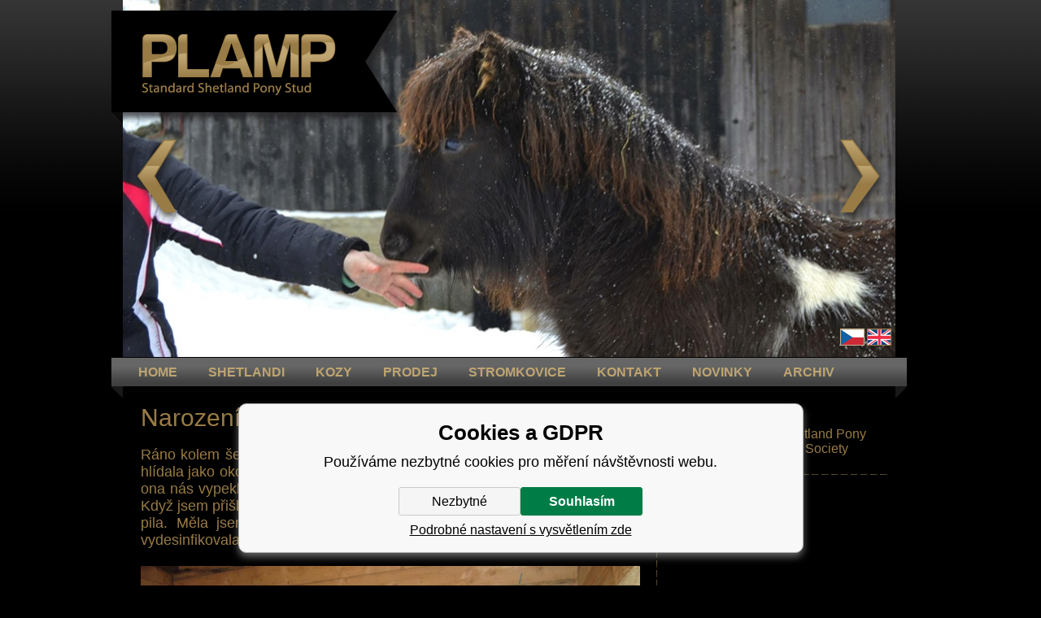

--- FILE ---
content_type: text/html; charset=utf-8
request_url: https://www.plamp.cz/narozeni-jemimy/
body_size: 4206
content:
<!DOCTYPE html><html lang="cs"><head prefix="og: http://ogp.me/ns# fb: http://ogp.me/ns/fb#"><meta name="author" content="PLAMP.cz" data-binargon="{&quot;fce&quot;:&quot;1&quot;, &quot;id&quot;:&quot;0&quot;, &quot;menaId&quot;:&quot;1&quot;, &quot;menaName&quot;:&quot;Kč&quot;, &quot;languageCode&quot;:&quot;cs-CZ&quot;, &quot;skindir&quot;:&quot;plampalacka&quot;, &quot;cmslang&quot;:&quot;1&quot;, &quot;langiso&quot;:&quot;cs&quot;, &quot;skinversion&quot;:1768900550, &quot;zemeProDoruceniISO&quot;:&quot;&quot;}"><meta name="robots" content="index, follow, max-snippet:-1, max-image-preview:large"><meta http-equiv="content-type" content="text/html; charset=utf-8"><meta property="og:url" content="https://www.plamp.cz/narozeni-jemimy/"/><meta property="og:site_name" content="https://www.plamp.cz"/><meta property="og:description" content="Narození Jemimy"/><meta property="og:title" content="Narození Jemimy"/><link rel="alternate" href="https://www.plamp.cz/narozeni-jemimy/" hreflang="cs-CZ" /><link rel="alternate" href="https://www.plamp.cz/en/narozeni-jemimy/" hreflang="en-US" /><meta name="description" content="Narození Jemimy">
<meta name="audience" content="all">
<link rel="canonical" href="https://www.plamp.cz/narozeni-jemimy/"><link rel="alternate" href="https://www.plamp.cz/publicdoc/rss_atom.xml" type="application/atom+xml" title=" (https://www.plamp.cz)" >

      <title>Narození Jemimy - PLAMP.cz</title><link rel="stylesheet" href="/skin/version-1768900550/plampalacka/css-obecne.css" type="text/css"><script type="text/javascript" src="/admin/js/index.php?load=jquery,montanus.slideshow,forms,jquery.prettyphoto"></script><script type="text/javascript" src="https://www.plamp.cz/version-1768900305/indexjs_1_1_plampalacka.js"></script><!--commonTemplates_head--><!--EO commonTemplates_head--></head><body id="cmsBody" class="cmsBody"><div class="bg"><div class="cmsPage"><header><div class="header"><a class="logo" title="" href="https://www.plamp.cz/"></a><div class="slideshow"><div class="item"><img src="https://www.plamp.cz/imgcache/a/c/datafiles-home-img-9206_950_439__crop165536.jpg" alt="" width="950" height="439"></div><div class="item"><img src="https://www.plamp.cz/imgcache/0/c/datafiles-home-img-4661_950_439__crop164737.jpg" alt="" width="950" height="439"></div><div class="item"><img src="https://www.plamp.cz/imgcache/f/8/datafiles-home-img-8218_950_439__crop125836.jpg" alt="" width="950" height="439"></div><div class="item"><img src="https://www.plamp.cz/imgcache/4/3/datafiles-home-penny_950_439__crop151242.jpg" alt="" width="950" height="439"></div><div class="item"><img src="https://www.plamp.cz/imgcache/2/3/datafiles-home-g1_950_439__crop205021.jpg" alt="" width="950" height="439"></div><div class="item"><img src="https://www.plamp.cz/imgcache/0/b/datafiles-home-g2_950_439__crop179741.jpg" alt="" width="950" height="439"></div><div class="item"><img src="https://www.plamp.cz/imgcache/c/3/datafiles-home-g3_950_439__crop182780.jpg" alt="" width="950" height="439"></div><div class="item"><img src="https://www.plamp.cz/imgcache/0/1/datafiles-home-hh_950_439__crop782058.jpg" alt="" width="950" height="439"></div><div class="item"><img src="https://www.plamp.cz/imgcache/5/8/datafiles-home-pp_950_439__crop185215.jpg" alt="" width="950" height="439"></div><div class="item"><img src="https://www.plamp.cz/imgcache/8/8/datafiles-home-kk_950_439__crop1434913.jpg" alt="" width="950" height="439"></div><div class="item"><img src="https://www.plamp.cz/imgcache/4/5/datafiles-home-uvodni_950_439__crop431634.jpg" alt="" width="950" height="439"></div><div class="item"><img src="https://www.plamp.cz/imgcache/5/c/datafiles-home-thumbnail-image3_950_439__crop258999.jpg" alt="" width="950" height="439"></div><div class="item"><img src="https://www.plamp.cz/imgcache/2/7/datafiles-home-image-1_950_439__crop195778.jpg" alt="" width="950" height="439"></div><div class="item"><img src="https://www.plamp.cz/imgcache/f/5/datafiles-home-image_950_439__crop181464.jpg" alt="" width="950" height="439"></div></div><nav><div class="menu"><ul><li><a href="https://www.plamp.cz/" title="HOME" class="menu_active_rep"><div class="menu_active_left"></div><div class="menu_active_right"></div>HOME</a></li><li><a href="https://www.plamp.cz/shetlandi/" title="Shetlandi" class="menu_active_rep"><div class="menu_active_left"></div><div class="menu_active_right"></div>Shetlandi</a><ul><li class=""><a href="https://www.plamp.cz/shetlandi/hrebci/" title="Hřebci" class=""><div class="submenu_sipka"></div>Hřebci</a></li><li class=""><a href="https://www.plamp.cz/shetlandi/klisny/" title="Klisny" class=""><div class="submenu_sipka"></div>Klisny</a></li><li class=""><a href="https://www.plamp.cz/shetlandi/hribata/" title="Hříbata" class=""><div class="submenu_sipka"></div>Hříbata</a></li><li class="last"><a href="https://www.plamp.cz/shetlandi/ostatni/" title="Ostatní" class=" last"><div class="submenu_sipka"></div>Ostatní</a></li></ul></li><li><a href="https://www.plamp.cz/kozy/" title="KOZY" class="menu_active_rep"><div class="menu_active_left"></div><div class="menu_active_right"></div>KOZY</a><ul><li class=""><a href="https://www.plamp.cz/kozy/o-plemeni/" title="O plemeni" class=""><div class="submenu_sipka"></div>O plemeni</a></li><li class=""><a href="https://www.plamp.cz/kozy/kozy/" title="Kozy" class=""><div class="submenu_sipka"></div>Kozy</a></li><li class="last"><a href="https://www.plamp.cz/kozy/kozel/" title="Kozel" class=" last"><div class="submenu_sipka"></div>Kozel</a></li></ul></li><li><a href="https://www.plamp.cz/prodej/" title="PRODEJ" class="menu_active_rep"><div class="menu_active_left"></div><div class="menu_active_right"></div>PRODEJ</a></li><li><a href="https://www.plamp.cz/stromkovice/" title="STROMKOVICE" class="menu_active_rep"><div class="menu_active_left"></div><div class="menu_active_right"></div>STROMKOVICE</a></li><li><a href="https://www.plamp.cz/kontakt/" title="KONTAKT" class="menu_active_rep"><div class="menu_active_left"></div><div class="menu_active_right"></div>KONTAKT</a></li><li><a href="https://www.plamp.cz/novinky-1/" title="NOVINKY" class="menu_active_rep"><div class="menu_active_left"></div><div class="menu_active_right"></div>NOVINKY</a></li><li><a href="https://www.plamp.cz/archiv/" title="ARCHIV" class="menu_active_rep"><div class="menu_active_left"></div><div class="menu_active_right"></div>ARCHIV</a><ul><li class=""><a href="https://www.plamp.cz/archiv/archiv-2024/" title="ARCHIV 2024" class=""><div class="submenu_sipka"></div>ARCHIV 2024</a></li><li class=""><a href="https://www.plamp.cz/archiv/archiv-2023/" title="ARCHIV 2023" class=""><div class="submenu_sipka"></div>ARCHIV 2023</a></li><li class=""><a href="https://www.plamp.cz/archiv/archiv-2022-1/" title="ARCHIV 2022" class=""><div class="submenu_sipka"></div>ARCHIV 2022</a></li><li class=""><a href="https://www.plamp.cz/archiv/archiv-2021/" title="ARCHIV 2021" class=""><div class="submenu_sipka"></div>ARCHIV 2021</a></li><li class=""><a href="https://www.plamp.cz/archiv/archiv-2020/" title="ARCHIV 2020" class=""><div class="submenu_sipka"></div>ARCHIV 2020</a></li><li class=""><a href="https://www.plamp.cz/archiv/archiv-2019/" title="ARCHIV 2019" class=""><div class="submenu_sipka"></div>ARCHIV 2019</a></li><li class=""><a href="https://www.plamp.cz/archiv/archiv-2018/" title="ARCHIV 2018" class=""><div class="submenu_sipka"></div>ARCHIV 2018</a></li><li class=""><a href="https://www.plamp.cz/archiv/archiv-2017/" title="ARCHIV 2017" class=""><div class="submenu_sipka"></div>ARCHIV 2017</a></li><li class=""><a href="https://www.plamp.cz/archiv/archiv-2016/" title="ARCHIV 2016" class=""><div class="submenu_sipka"></div>ARCHIV 2016</a></li><li class=""><a href="https://www.plamp.cz/archiv/archiv-2015/" title="ARCHIV 2015" class=""><div class="submenu_sipka"></div>ARCHIV 2015</a></li><li class=""><a href="https://www.plamp.cz/archiv/archiv-shetlandi-2014/" title="ARCHIV Shetlandi 2014" class=""><div class="submenu_sipka"></div>ARCHIV Shetlandi 2014</a></li><li class=""><a href="https://www.plamp.cz/archiv/archiv-shetlandi-2013/" title="ARCHIV Shetlandi 2013" class=""><div class="submenu_sipka"></div>ARCHIV Shetlandi 2013</a></li><li class=""><a href="https://www.plamp.cz/archiv/archiv-shetlandi-2012/" title="ARCHIV Shetlandi 2012" class=""><div class="submenu_sipka"></div>ARCHIV Shetlandi 2012</a></li><li class=""><a href="https://www.plamp.cz/archiv/archiv-shetlandi-2011/" title="ARCHIV Shetlandi 2011" class=""><div class="submenu_sipka"></div>ARCHIV Shetlandi 2011</a></li><li class=""><a href="https://www.plamp.cz/archiv/archiv-shetlandi-2010/" title="ARCHIV Shetlandi 2010" class=""><div class="submenu_sipka"></div>ARCHIV Shetlandi 2010</a></li><li class=""><a href="https://www.plamp.cz/archiv/archiv-shetlandi-2009/" title="ARCHIV Shetlandi 2009" class=""><div class="submenu_sipka"></div>ARCHIV Shetlandi 2009</a></li><li class=""><a href="https://www.plamp.cz/archiv/archiv-kozy-2014/" title="ARCHIV Kozy 2014" class=""><div class="submenu_sipka"></div>ARCHIV Kozy 2014</a></li><li class=""><a href="https://www.plamp.cz/archiv/archiv-kozy-2013/" title="ARCHIV Kozy 2013" class=""><div class="submenu_sipka"></div>ARCHIV Kozy 2013</a></li><li class=""><a href="https://www.plamp.cz/archiv/archiv-kozy-2012/" title="ARCHIV Kozy 2012" class=""><div class="submenu_sipka"></div>ARCHIV Kozy 2012</a></li><li class=""><a href="https://www.plamp.cz/archiv/kozy-2011/" title="ARCHIV Kozy 2011" class=""><div class="submenu_sipka"></div>ARCHIV Kozy 2011</a></li><li class="last"><a href="https://www.plamp.cz/archiv/kozy-2010/" title="ARCHIV Kozy 2010" class=" last"><div class="submenu_sipka"></div>ARCHIV Kozy 2010</a></li></ul></li></ul></div></nav><div class="lang"><a href="https://www.plamp.cz/narozeni-jemimy/" class="lang_cz active">Čeština</a><a href="https://www.plamp.cz/en/narozeni-jemimy/" class="lang_en">en</a></div></div></header><div class="content homepage"><div class="left"><h1>Narození Jemimy</h1><div><div class="textFormat"><p style="text-align: justify;" align="left">Ráno kolem šesté hodiny se Jasmíně narodila černá kobylka. Jasmínu jsem hlídala jako oko v hlavě, měla ji měsíc na odposlechu, v noci k ní chodila.....a ona nás vypekla. Porodila si sama, velice rychle a naprosto potichoučku :-) . Když jsem přišla do stodoly, malá byla ještě mokrá, ale už stála na nožkách a pila. Měla jsem tam připravené ručníky, tak jsem ji jen rychle dosušila, vydesinfikovala pupík, určila pohlaví a předala zpátky mamině.</p> <p style="text-align: justify;" align="left"> </p> <p style="text-align: justify;" align="left"><img src="https://www.plamp.cz/publicdoc/2012-20jemima-20stodola-1.jpeg" alt="" width="614" height="461"></p> <p style="text-align: justify;"><br>Malá je v pořádku a je moc roztomilá. Měří 65 cm v kohoutku, je statná a podobá se spíše tatíkovi Oxendale Kaymanovi.</p> <p style="text-align: justify;"> </p> <p style="text-align: justify;"><img src="https://www.plamp.cz/publicdoc/oxendale-20kayman-1.jpeg" alt="" width="267" height="214"></p> <p style="text-align: justify;"> </p> <p style="text-align: justify;">Bohužel si ji zatím moc neužijeme, protože Jasmine si ji hlídá a nepustí nás k ní. Takže jen tak poposedávám v rohu boxu na balíku sena, kochám se a snažím se pořídit trochu slušnou fotku. Malou jsme pojmenovali Jemima (čteno Džemajma), podle prima filmové postavy Jemimy Potts z filmu "Chitty chitty bang bang". Jemima zůstane u nás doma a nebude tedy nabídnuta k prodeji. </p> <p style="text-align: justify;"> </p> <p style="text-align: justify;"><img src="https://www.plamp.cz/publicdoc/2012-20jasmine-20a-20jemima-20stodola-1.jpeg" alt="" width="614" height="461"></p> <p style="text-align: justify;"> </p> <p style="text-align: justify;">Teď si hlídám Prism, u které čekám hříbě v dubnu. Chodí na noc do druhé čísti stodoly ke kozám, které jsou zavřené (pouze na noc) ve svých chlívcích.</p></div></div><div class="dashed_y"></div></div><aside><div class="right aside"><div class="znak"></div><div class="textZnak"><span>Member</span><br>
          of The Shetland Pony<br>
          Stud-Book Society
          </div><div class="clr"></div><div class="dashed_x"></div><div class="clr"></div><div></div></div></aside><div class="clr"></div><footer><div class="footer"><div class="footer_left">
      Kontakt: Ivana Křivá,
      Stromkovice 2,
      514 01Jilemnice,
      tel: +420 606 621 021,
      mail: <a href="mailto:ivana.kriva@plamp.cz">ivana.kriva@plamp.cz</a></div><div class="footer_right">
      Mapa Webu: <a href="https://www.plamp.cz/sitemap/" rel="sitemap">sitemap</a> | © STROMdesign 2012
    </div><div class="dashed_x"></div></div></footer><div class="clr"></div></div></div><div class="clr"></div></div><!--commonTemplates (začátek)--><script data-binargon="commonGTAG (zalozeni gtag dataLayeru - dela se vzdy)">
			window.dataLayer = window.dataLayer || [];
			function gtag(){dataLayer.push(arguments);}
			gtag("js",new Date());
		</script><script data-binargon="commonGTAG (consents default)">
			gtag("consent","default",{
				"functionality_storage":"denied",
				"security_storage":"denied",
				"analytics_storage":"denied",
				"ad_storage":"denied",
				"personalization_storage":"denied",
				"ad_personalization":"denied",
				"ad_user_data":"denied",
				"wait_for_update":500
			});
		</script><script data-binargon="commonGTAG (consents update)">
			gtag("consent","update",{
				"functionality_storage":"denied",
				"security_storage":"denied",
				"analytics_storage":"denied",
				"ad_storage":"denied",
				"personalization_storage":"denied",
				"ad_personalization":"denied",
				"ad_user_data":"denied"
			});
		</script><script data-binargon="commonGTAG (GA4)" async="true" src="https://www.googletagmanager.com/gtag/js?id=G-C1BWRNH6D5"></script><script data-binargon="commonGTAG (GA4)">
				gtag("config","G-C1BWRNH6D5",{
					"send_page_view":false
				});
			</script><script data-binargon="commonGTAG (data stranky)">
			gtag("set",{
				"currency":"CZK",
				"linker":{
					"domains":["https://www.plamp.cz/","https://www.plamp.cz/en/"],
					"decorate_forms": false
				}
			});

			
			gtag("event","page_view",{
				"ecomm_category":"ARCHIV\/ARCHIV Shetlandi 2012\/Narození Jemimy","pagetype":"home","ecomm_pagetype":"home","dynx_pagetype":"home"
			});

			</script><script data-binargon="common_json-ld (breadcrumb)" type="application/ld+json">{"@context":"http://schema.org","@type":"BreadcrumbList","itemListElement": [{"@type":"ListItem","position": 1,"item":{"@id":"https:\/\/www.plamp.cz","name":"PLAMP.cz","image":""}},{"@type":"ListItem","position": 2,"item":{"@id":"https:\/\/www.plamp.cz\/archiv\/","name":"ARCHIV","image":""}},{"@type":"ListItem","position": 3,"item":{"@id":"https:\/\/www.plamp.cz\/archiv\/archiv-shetlandi-2012\/","name":"ARCHIV Shetlandi 2012","image":""}},{"@type":"ListItem","position": 4,"item":{"@id":"https:\/\/www.plamp.cz\/narozeni-jemimy\/","name":"Narození Jemimy","image":""}}]}</script><script data-binargon="common_json-ld (clanek blogu)" type="application/ld+json">{"@context":"https://schema.org","@type":"Article","headline":"Narození Jemimy","datePublished":"2012-03-30T00:00:00+02:00","dateModified":"2012-03-30T00:00:00+02:00"}</script><link data-binargon="commonPrivacy (css)" href="/version-1768900305/libs/commonCss/commonPrivacy.css" rel="stylesheet" type="text/css" media="screen"><link data-binargon="commonPrivacy (preload)" href="/version-1768900550/admin/js/binargon.commonPrivacy.js" rel="preload" as="script"><template data-binargon="commonPrivacy (template)" class="js-commonPrivacy-scriptTemplate"><script data-binargon="commonPrivacy (data)">
				window.commonPrivacyDataLayer = window.commonPrivacyDataLayer || [];
        window.commonPrivacyPush = window.commonPrivacyPush || function(){window.commonPrivacyDataLayer.push(arguments);}
        window.commonPrivacyPush("souhlasy",[{"id":"93","systemId":"gtag_functionality_storage"},{"id":"94","systemId":"gtag_security_storage"},{"id":"95","systemId":"gtag_analytics_storage"},{"id":"96","systemId":"gtag_ad_storage"},{"id":"97","systemId":"gtag_personalization_storage"},{"id":"98","systemId":"gtag_ad_personalization"},{"id":"99","systemId":"gtag_ad_user_data"}]);
        window.commonPrivacyPush("minimizedType",1);
				window.commonPrivacyPush("dataLayerVersion","0");
				window.commonPrivacyPush("dataLayerName","dataLayer");
				window.commonPrivacyPush("GTMversion",1);
      </script><script data-binargon="commonPrivacy (script)" src="/version-1768900550/admin/js/binargon.commonPrivacy.js" defer></script></template><div data-binargon="commonPrivacy" data-nosnippet="" class="commonPrivacy commonPrivacy--default commonPrivacy--bottom"><aside class="commonPrivacy__bar "><div class="commonPrivacy__header">Cookies a GDPR</div><div class="commonPrivacy__description">Používáme nezbytné cookies pro měření návštěvnosti webu.</div><div class="commonPrivacy__buttons "><button class="commonPrivacy__button commonPrivacy__button--disallowAll" type="button" onclick="window.commonPrivacyDataLayer = window.commonPrivacyDataLayer || []; window.commonPrivacyPush = window.commonPrivacyPush || function(){window.commonPrivacyDataLayer.push(arguments);}; document.querySelectorAll('.js-commonPrivacy-scriptTemplate').forEach(template=&gt;{template.replaceWith(template.content)}); window.commonPrivacyPush('denyAll');">Nezbytné</button><button class="commonPrivacy__button commonPrivacy__button--allowAll" type="button" onclick="window.commonPrivacyDataLayer = window.commonPrivacyDataLayer || []; window.commonPrivacyPush = window.commonPrivacyPush || function(){window.commonPrivacyDataLayer.push(arguments);}; document.querySelectorAll('.js-commonPrivacy-scriptTemplate').forEach(template=&gt;{template.replaceWith(template.content)}); window.commonPrivacyPush('grantAll');">Souhlasím</button><button class="commonPrivacy__button commonPrivacy__button--options" type="button" onclick="window.commonPrivacyDataLayer = window.commonPrivacyDataLayer || []; window.commonPrivacyPush = window.commonPrivacyPush || function(){window.commonPrivacyDataLayer.push(arguments);}; document.querySelectorAll('.js-commonPrivacy-scriptTemplate').forEach(template=&gt;{template.replaceWith(template.content)}); window.commonPrivacyPush('showDetailed');">Podrobné nastavení s vysvětlením zde</button></div></aside><aside onclick="window.commonPrivacyDataLayer = window.commonPrivacyDataLayer || []; window.commonPrivacyPush = window.commonPrivacyPush || function(){window.commonPrivacyDataLayer.push(arguments);}; document.querySelectorAll('.js-commonPrivacy-scriptTemplate').forEach(template=&gt;{template.replaceWith(template.content)}); window.commonPrivacyPush('showDefault');" class="commonPrivacy__badge commonPrivacy__badge--hidden"><img class="commonPrivacy__badgeIcon" src="https://i.binargon.cz/commonPrivacy/rgba(100,100,100,1)/privacy.svg" alt=""><div class="commonPrivacy__badgeText">Soukromí</div></aside></div><!--commonTemplates (konec)--><script type="text/javascript">$(function(){$("a[rel^='prettyPhoto']").prettyPhoto({theme:'light_rounded'});});</script></body></html>


--- FILE ---
content_type: text/css
request_url: https://www.plamp.cz/skin/version-1768900550/plampalacka/css-obecne.css
body_size: 44589
content:
div.light_rounded .pp_top .pp_left{background:url(images/prettyPhoto/light_rounded/sprite.png) -88px -53px no-repeat}div.light_rounded .pp_top .pp_middle{background:#fff}div.light_rounded .pp_top .pp_right{background:url(images/prettyPhoto/light_rounded/sprite.png) -110px -53px no-repeat}div.light_rounded .pp_content .ppt{color:#000}div.light_rounded .pp_content_container .pp_left,div.light_rounded .pp_content_container .pp_right{background:#fff}div.light_rounded .pp_content{background-color:#fff}div.light_rounded .pp_next:hover{background:url(images/prettyPhoto/light_rounded/btnNext.png) center right no-repeat;cursor:pointer}div.light_rounded .pp_previous:hover{background:url(images/prettyPhoto/light_rounded/btnPrevious.png) center left no-repeat;cursor:pointer}div.light_rounded .pp_expand{background:url(images/prettyPhoto/light_rounded/sprite.png) -31px -26px no-repeat;cursor:pointer}div.light_rounded .pp_expand:hover{background:url(images/prettyPhoto/light_rounded/sprite.png) -31px -47px no-repeat;cursor:pointer}div.light_rounded .pp_contract{background:url(images/prettyPhoto/light_rounded/sprite.png) 0 -26px no-repeat;cursor:pointer}div.light_rounded .pp_contract:hover{background:url(images/prettyPhoto/light_rounded/sprite.png) 0 -47px no-repeat;cursor:pointer}div.light_rounded .pp_close{width:75px;height:22px;background:url(images/prettyPhoto/light_rounded/sprite.png) -1px -1px no-repeat;cursor:pointer}div.light_rounded #pp_full_res .pp_inline{color:#000}div.light_rounded .pp_gallery a.pp_arrow_previous,div.light_rounded .pp_gallery a.pp_arrow_next{margin-top:12px !important}div.light_rounded .pp_nav .pp_play{background:url(images/prettyPhoto/light_rounded/sprite.png) -1px -100px no-repeat;height:15px;width:14px}div.light_rounded .pp_nav .pp_pause{background:url(images/prettyPhoto/light_rounded/sprite.png) -24px -100px no-repeat;height:15px;width:14px}div.light_rounded .pp_arrow_previous{background:url(images/prettyPhoto/light_rounded/sprite.png) 0 -71px no-repeat}div.light_rounded .pp_arrow_previous.disabled{background-position:0 -87px;cursor:default}div.light_rounded .pp_arrow_next{background:url(images/prettyPhoto/light_rounded/sprite.png) -22px -71px no-repeat}div.light_rounded .pp_arrow_next.disabled{background-position:-22px -87px;cursor:default}div.light_rounded .pp_bottom .pp_left{background:url(images/prettyPhoto/light_rounded/sprite.png) -88px -80px no-repeat}div.light_rounded .pp_bottom .pp_middle{background:#fff}div.light_rounded .pp_bottom .pp_right{background:url(images/prettyPhoto/light_rounded/sprite.png) -110px -80px no-repeat}div.light_rounded .pp_loaderIcon{background:url(images/prettyPhoto/light_rounded/loader.gif) center center no-repeat}div.dark_rounded .pp_top .pp_left{background:url(images/prettyPhoto/dark_rounded/sprite.png) -88px -53px no-repeat}div.dark_rounded .pp_top .pp_middle{background:url(images/prettyPhoto/dark_rounded/contentPattern.png) top left repeat}div.dark_rounded .pp_top .pp_right{background:url(images/prettyPhoto/dark_rounded/sprite.png) -110px -53px no-repeat}div.dark_rounded .pp_content_container .pp_left{background:url(images/prettyPhoto/dark_rounded/contentPattern.png) top left repeat-y}div.dark_rounded .pp_content_container .pp_right{background:url(images/prettyPhoto/dark_rounded/contentPattern.png) top right repeat-y}div.dark_rounded .pp_content{background:url(images/prettyPhoto/dark_rounded/contentPattern.png) top left repeat}div.dark_rounded .pp_next:hover{background:url(images/prettyPhoto/dark_rounded/btnNext.png) center right no-repeat;cursor:pointer}div.dark_rounded .pp_previous:hover{background:url(images/prettyPhoto/dark_rounded/btnPrevious.png) center left no-repeat;cursor:pointer}div.dark_rounded .pp_expand{background:url(images/prettyPhoto/dark_rounded/sprite.png) -31px -26px no-repeat;cursor:pointer}div.dark_rounded .pp_expand:hover{background:url(images/prettyPhoto/dark_rounded/sprite.png) -31px -47px no-repeat;cursor:pointer}div.dark_rounded .pp_contract{background:url(images/prettyPhoto/dark_rounded/sprite.png) 0 -26px no-repeat;cursor:pointer}div.dark_rounded .pp_contract:hover{background:url(images/prettyPhoto/dark_rounded/sprite.png) 0 -47px no-repeat;cursor:pointer}div.dark_rounded .pp_close{width:75px;height:22px;background:url(images/prettyPhoto/dark_rounded/sprite.png) -1px -1px no-repeat;cursor:pointer}div.dark_rounded .currentTextHolder{color:#c4c4c4}div.dark_rounded .pp_description{color:#fff}div.dark_rounded #pp_full_res .pp_inline{color:#fff}div.dark_rounded .pp_gallery a.pp_arrow_previous,div.dark_rounded .pp_gallery a.pp_arrow_next{margin-top:12px !important}div.dark_rounded .pp_nav .pp_play{background:url(images/prettyPhoto/dark_rounded/sprite.png) -1px -100px no-repeat;height:15px;width:14px}div.dark_rounded .pp_nav .pp_pause{background:url(images/prettyPhoto/dark_rounded/sprite.png) -24px -100px no-repeat;height:15px;width:14px}div.dark_rounded .pp_arrow_previous{background:url(images/prettyPhoto/dark_rounded/sprite.png) 0 -71px no-repeat}div.dark_rounded .pp_arrow_previous.disabled{background-position:0 -87px;cursor:default}div.dark_rounded .pp_arrow_next{background:url(images/prettyPhoto/dark_rounded/sprite.png) -22px -71px no-repeat}div.dark_rounded .pp_arrow_next.disabled{background-position:-22px -87px;cursor:default}div.dark_rounded .pp_bottom .pp_left{background:url(images/prettyPhoto/dark_rounded/sprite.png) -88px -80px no-repeat}div.dark_rounded .pp_bottom .pp_middle{background:url(images/prettyPhoto/dark_rounded/contentPattern.png) top left repeat}div.dark_rounded .pp_bottom .pp_right{background:url(images/prettyPhoto/dark_rounded/sprite.png) -110px -80px no-repeat}div.dark_rounded .pp_loaderIcon{background:url(images/prettyPhoto/dark_rounded/loader.gif) center center no-repeat}div.dark_square .pp_left,div.dark_square .pp_middle,div.dark_square .pp_right,div.dark_square .pp_content{background:url(images/prettyPhoto/dark_square/contentPattern.png) top left repeat}div.dark_square .currentTextHolder{color:#c4c4c4}div.dark_square .pp_description{color:#fff}div.dark_square .pp_loaderIcon{background:url(images/prettyPhoto/dark_rounded/loader.gif) center center no-repeat}div.dark_square .pp_content_container .pp_left{background:url(images/prettyPhoto/dark_rounded/contentPattern.png) top left repeat-y}div.dark_square .pp_content_container .pp_right{background:url(images/prettyPhoto/dark_rounded/contentPattern.png) top right repeat-y}div.dark_square .pp_expand{background:url(images/prettyPhoto/dark_square/sprite.png) -31px -26px no-repeat;cursor:pointer}div.dark_square .pp_expand:hover{background:url(images/prettyPhoto/dark_square/sprite.png) -31px -47px no-repeat;cursor:pointer}div.dark_square .pp_contract{background:url(images/prettyPhoto/dark_square/sprite.png) 0 -26px no-repeat;cursor:pointer}div.dark_square .pp_contract:hover{background:url(images/prettyPhoto/dark_square/sprite.png) 0 -47px no-repeat;cursor:pointer}div.dark_square .pp_close{width:75px;height:22px;background:url(images/prettyPhoto/dark_square/sprite.png) -1px -1px no-repeat;cursor:pointer}div.dark_square #pp_full_res .pp_inline{color:#fff}div.dark_square .pp_gallery a.pp_arrow_previous,div.dark_square .pp_gallery a.pp_arrow_next{margin-top:12px !important}div.dark_square .pp_nav .pp_play{background:url(images/prettyPhoto/dark_square/sprite.png) -1px -100px no-repeat;height:15px;width:14px}div.dark_square .pp_nav .pp_pause{background:url(images/prettyPhoto/dark_square/sprite.png) -24px -100px no-repeat;height:15px;width:14px}div.dark_square .pp_arrow_previous{background:url(images/prettyPhoto/dark_square/sprite.png) 0 -71px no-repeat}div.dark_square .pp_arrow_previous.disabled{background-position:0 -87px;cursor:default}div.dark_square .pp_arrow_next{background:url(images/prettyPhoto/dark_square/sprite.png) -22px -71px no-repeat}div.dark_square .pp_arrow_next.disabled{background-position:-22px -87px;cursor:default}div.dark_square .pp_next:hover{background:url(images/prettyPhoto/dark_square/btnNext.png) center right no-repeat;cursor:pointer}div.dark_square .pp_previous:hover{background:url(images/prettyPhoto/dark_square/btnPrevious.png) center left no-repeat;cursor:pointer}div.light_square .pp_left,div.light_square .pp_middle,div.light_square .pp_right,div.light_square .pp_content{background:#fff}div.light_square .pp_content .ppt{color:#000}div.light_square .pp_expand{background:url(images/prettyPhoto/light_square/sprite.png) -31px -26px no-repeat;cursor:pointer}div.light_square .pp_expand:hover{background:url(images/prettyPhoto/light_square/sprite.png) -31px -47px no-repeat;cursor:pointer}div.light_square .pp_contract{background:url(images/prettyPhoto/light_square/sprite.png) 0 -26px no-repeat;cursor:pointer}div.light_square .pp_contract:hover{background:url(images/prettyPhoto/light_square/sprite.png) 0 -47px no-repeat;cursor:pointer}div.light_square .pp_close{width:75px;height:22px;background:url(images/prettyPhoto/light_square/sprite.png) -1px -1px no-repeat;cursor:pointer}div.light_square #pp_full_res .pp_inline{color:#000}div.light_square .pp_gallery a.pp_arrow_previous,div.light_square .pp_gallery a.pp_arrow_next{margin-top:12px !important}div.light_square .pp_nav .pp_play{background:url(images/prettyPhoto/light_square/sprite.png) -1px -100px no-repeat;height:15px;width:14px}div.light_square .pp_nav .pp_pause{background:url(images/prettyPhoto/light_square/sprite.png) -24px -100px no-repeat;height:15px;width:14px}div.light_square .pp_arrow_previous{background:url(images/prettyPhoto/light_square/sprite.png) 0 -71px no-repeat}div.light_square .pp_arrow_previous.disabled{background-position:0 -87px;cursor:default}div.light_square .pp_arrow_next{background:url(images/prettyPhoto/light_square/sprite.png) -22px -71px no-repeat}div.light_square .pp_arrow_next.disabled{background-position:-22px -87px;cursor:default}div.light_square .pp_next:hover{background:url(images/prettyPhoto/light_square/btnNext.png) center right no-repeat;cursor:pointer}div.light_square .pp_previous:hover{background:url(images/prettyPhoto/light_square/btnPrevious.png) center left no-repeat;cursor:pointer}div.facebook .pp_top .pp_left{background:url(images/prettyPhoto/facebook/sprite.png) -88px -53px no-repeat}div.facebook .pp_top .pp_middle{background:url(images/prettyPhoto/facebook/contentPatternTop.png) top left repeat-x}div.facebook .pp_top .pp_right{background:url(images/prettyPhoto/facebook/sprite.png) -110px -53px no-repeat}div.facebook .pp_content .ppt{color:#000}div.facebook .pp_content_container .pp_left{background:url(images/prettyPhoto/facebook/contentPatternLeft.png) top left repeat-y}div.facebook .pp_content_container .pp_right{background:url(images/prettyPhoto/facebook/contentPatternRight.png) top right repeat-y}div.facebook .pp_content{background:#fff}div.facebook .pp_expand{background:url(images/prettyPhoto/facebook/sprite.png) -31px -26px no-repeat;cursor:pointer}div.facebook .pp_expand:hover{background:url(images/prettyPhoto/facebook/sprite.png) -31px -47px no-repeat;cursor:pointer}div.facebook .pp_contract{background:url(images/prettyPhoto/facebook/sprite.png) 0 -26px no-repeat;cursor:pointer}div.facebook .pp_contract:hover{background:url(images/prettyPhoto/facebook/sprite.png) 0 -47px no-repeat;cursor:pointer}div.facebook .pp_close{width:22px;height:22px;background:url(images/prettyPhoto/facebook/sprite.png) -1px -1px no-repeat;cursor:pointer}div.facebook #pp_full_res .pp_inline{color:#000}div.facebook .pp_loaderIcon{background:url(images/prettyPhoto/facebook/loader.gif) center center no-repeat}div.facebook .pp_arrow_previous{background:url(images/prettyPhoto/facebook/sprite.png) 0 -71px no-repeat;height:22px;margin-top:0;width:22px}div.facebook .pp_arrow_previous.disabled{background-position:0 -96px;cursor:default}div.facebook .pp_arrow_next{background:url(images/prettyPhoto/facebook/sprite.png) -32px -71px no-repeat;height:22px;margin-top:0;width:22px}div.facebook .pp_arrow_next.disabled{background-position:-32px -96px;cursor:default}div.facebook .pp_nav{margin-top:0}div.facebook .pp_nav p{font-size:15px;padding:0 3px 0 4px}div.facebook .pp_nav .pp_play{background:url(images/prettyPhoto/facebook/sprite.png) -1px -123px no-repeat;height:22px;width:22px}div.facebook .pp_nav .pp_pause{background:url(images/prettyPhoto/facebook/sprite.png) -32px -123px no-repeat;height:22px;width:22px}div.facebook .pp_next:hover{background:url(images/prettyPhoto/facebook/btnNext.png) center right no-repeat;cursor:pointer}div.facebook .pp_previous:hover{background:url(images/prettyPhoto/facebook/btnPrevious.png) center left no-repeat;cursor:pointer}div.facebook .pp_bottom .pp_left{background:url(images/prettyPhoto/facebook/sprite.png) -88px -80px no-repeat}div.facebook .pp_bottom .pp_middle{background:url(images/prettyPhoto/facebook/contentPatternBottom.png) top left repeat-x}div.facebook .pp_bottom .pp_right{background:url(images/prettyPhoto/facebook/sprite.png) -110px -80px no-repeat}div.pp_pic_holder a:focus{outline:0}div.pp_overlay{background:#000;display:none;left:0;position:absolute;top:0;width:100%;z-index:9500}div.pp_pic_holder{display:none;position:absolute;width:100px;z-index:10000}.pp_top{height:20px;position:relative}* html .pp_top{padding:0 20px}.pp_top .pp_left{height:20px;left:0;position:absolute;width:20px}.pp_top .pp_middle{height:20px;left:20px;position:absolute;right:20px}* html .pp_top .pp_middle{left:0;position:static}.pp_top .pp_right{height:20px;left:auto;position:absolute;right:0;top:0;width:20px}.pp_content{height:40px}.pp_fade{display:none}.pp_content_container{position:relative;text-align:left;width:100%}.pp_content_container .pp_left{padding-left:20px}.pp_content_container .pp_right{padding-right:20px}.pp_content_container .pp_details{float:left;margin:10px 0 2px 0}.pp_description{display:none;margin:0 0 5px 0}.pp_nav{clear:left;float:left;margin:3px 0 0 0}.pp_nav p{float:left;margin:2px 4px}.pp_nav .pp_play,.pp_nav .pp_pause{float:left;margin-right:4px;text-indent:-10000px}a.pp_arrow_previous,a.pp_arrow_next{display:block;float:left;height:15px;margin-top:3px;overflow:hidden;text-indent:-10000px;width:14px}.pp_hoverContainer{position:absolute;top:0;width:100%;z-index:2000}.pp_gallery{left:50%;margin-top:-50px;position:absolute;z-index:10000}.pp_gallery ul{float:left;height:35px;margin:0 0 0 5px;overflow:hidden;padding:0;position:relative}.pp_gallery ul a{border:1px #000 solid;border:1px rgba(0,0,0,0.5) solid;display:block;float:left;height:33px;overflow:hidden}.pp_gallery ul a:hover,.pp_gallery li.selected a{border-color:#fff}.pp_gallery ul a img{border:0}.pp_gallery li{display:block;float:left;margin:0 5px 0 0}.pp_gallery li.default a{background:url(images/prettyPhoto/facebook/default_thumbnail.gif) 0 0 no-repeat;display:block;height:33px;width:50px}.pp_gallery li.default a img{display:block}.pp_gallery .pp_arrow_previous,.pp_gallery .pp_arrow_next{margin-top:7px !important}a.pp_next{background:url(images/prettyPhoto/light_rounded/btnNext.png) 10000px 10000px no-repeat;display:block;float:right;height:100%;text-indent:-10000px;width:49%}a.pp_previous{background:url(images/prettyPhoto/light_rounded/btnNext.png) 10000px 10000px no-repeat;display:block;float:left;height:100%;text-indent:-10000px;width:49%}a.pp_expand,a.pp_contract{cursor:pointer;display:none;height:20px;position:absolute;right:30px;text-indent:-10000px;top:10px;width:20px;z-index:20000}a.pp_close{display:block;float:right;line-height:22px;text-indent:-10000px}.pp_bottom{height:20px;position:relative}* html .pp_bottom{padding:0 20px}.pp_bottom .pp_left{height:20px;left:0;position:absolute;width:20px}.pp_bottom .pp_middle{height:20px;left:20px;position:absolute;right:20px}* html .pp_bottom .pp_middle{left:0;position:static}.pp_bottom .pp_right{height:20px;left:auto;position:absolute;right:0;top:0;width:20px}.pp_loaderIcon{display:block;height:24px;left:50%;margin:-12px 0 0 -12px;position:absolute;top:50%;width:24px}#pp_full_res{line-height:1 !important}#pp_full_res .pp_inline{text-align:left}#pp_full_res .pp_inline p{margin:0 0 15px 0}div.ppt{color:#fff;display:none;font-size:17px;margin:0 0 5px 15px;z-index:9999}.clearfix:after{content:".";display:block;height:0;clear:both;visibility:hidden}.clearfix{display:inline-block}* html .clearfix{height:1%}.clearfix{display:block}.cmsBody,div,dl,dt,dd,ul,ol,li,h1,h2,h3,h4,h5,h6,pre,form,fieldset,input,textarea,p,blockquote,th,td{margin:0;padding:0}table{border-collapse:collapse;border-spacing:0}address,caption,cite,code,dfn,em,strong,th,var{font-style:normal;font-weight:400}ol,ul{list-style:none}caption,th{text-align:left}h1,h2,h3,h4,h5,h6{font-size:100%;font-weight:400}q:before,q:after{content:''}fieldset,img,abbr,acronym{border:0}strong{font-weight:bold}input[type="text"],input[type="password"],textarea,select{outline:0}sup,sub{height:0;line-height:1;vertical-align:baseline;_vertical-align:bottom;position:relative}sup{bottom:1ex}sub{top:.5ex}input::-moz-focus-inner,button::-moz-focus-inner{padding:0;border:0}.clr{clear:both;height:0}.cmsBody{font-size:1em}.cmsBody{background:#000;font-family:Arial}.cmsBody .cmsPage{width:978px;margin:auto;position:relative}.cmsBody .header{height:497px;width:100%;z-index:1;position:relative}.cmsBody .header .logo{z-index:2;top:12px;left:-18px;position:absolute;text-indent:-999999px}.cmsBody .header .lang{right:30px;bottom:72px;z-index:50;position:absolute}.cmsBody .header .lang a{border:1px solid #947947;margin-top:7px;margin-right:3px;float:left;text-indent:-999999px}.cmsBody .header .lang a:hover,.cmsBody .header .lang a.active{border-color:#c1b091}.cmsBody .header .menu{top:440px;left:-14px;width:100%;position:absolute}.cmsBody .header .menu ul{margin-left:14px;white-space:nowrap}.cmsBody .header .menu ul li{display:inline;white-space:nowrap}.cmsBody .header .menu ul li ul{width:auto;top:35px;display:none;position:absolute}.cmsBody .header .menu ul li ul li{float:none;background:#404040;border-bottom:1px solid #66583c;min-width:167px;display:block}.cmsBody .header .menu ul li ul li.last{border:0}.cmsBody .header .menu ul li ul li a{padding:0;height:28px;line-height:28px;text-transform:none;font-weight:normal;display:block;text-indent:32px;position:relative}.cmsBody .header .menu ul li ul li a .submenu_sipka{visibility:hidden;top:0;left:0;position:absolute}.cmsBody .header .menu ul li ul li a:hover,.cmsBody .header .menu ul li ul li a.active{background:#2c2c2c}.cmsBody .header .menu ul li ul li a:hover .submenu_sipka,.cmsBody .header .menu ul li ul li a.active .submenu_sipka{visibility:visible}.cmsBody .header .menu ul li:hover a .menu_active_right,.cmsBody .header .menu ul li:hover a .menu_active_left,.cmsBody .header .menu ul li:hover a.active .menu_active_right,.cmsBody .header .menu ul li:hover a.active .menu_active_left{display:block}.cmsBody .header .menu ul li a{color:#bfa571;line-height:35px;height:35px;display:inline-block;padding:0 19px;text-decoration:none;font-weight:bold;position:relative;text-transform:uppercase;font-size:1em}.cmsBody .header .menu ul li a .menu_active_right{top:0;right:0;display:none;position:absolute}.cmsBody .header .menu ul li a .menu_active_left{top:0;left:0;display:none;position:absolute}.cmsBody .header.admin .slideshow{position:relative}.cmsBody .header.admin .slideshow .item{position:relative}.cmsBody .header .slideshow{z-index:0;z-index:1;top:0;left:0;width:950px;height:439px;overflow:hidden;position:absolute;position:absolute}.cmsBody .header .slideshow .item{top:0;left:0;width:950px;height:439px;z-index:0;position:absolute}.cmsBody .header .slideshow .item img{width:950px;height:439px}.cmsBody .header .slideshow .navigation{width:100%;height:100%;top:0;left:0;position:absolute}.cmsBody .header .slideshow .navigation .slideshow_next{right:10px;top:50%;margin-top:-54px;position:absolute;cursor:pointer;text-indent:-999999px}.cmsBody .header .slideshow .navigation .slideshow_prev{left:10px;top:50%;margin-top:-54px;position:absolute;cursor:pointer;text-indent:-999999px}.cmsBody .content{color:#987b45}.cmsBody .content .left{width:618px;float:left;margin-left:22px;padding-right:17px;position:relative}.cmsBody .content .left .dashed_y{top:0;right:0;height:100%;position:absolute}.cmsBody .content .left .aktualityCele .item{margin:15px 0}.cmsBody .content .left .aktualityCele .item h2{margin-top:15px;font-weight:bold;font-size:1.25em}.cmsBody .content .left .aktualityCele .item .foot{margin-bottom:15px}.cmsBody .content .right{float:right;margin-left:7px;margin-right:38px;width:273px}.cmsBody .content a{color:#c1b091;text-decoration:none}.cmsBody .content a:hover{text-decoration:underline}.cmsBody .content.homepage h1{margin-bottom:18px;font-size:1.875em}.cmsBody .textFormat{line-height:21px;font-size:1.125em}.cmsBody .textFormat table td,.cmsBody .textFormat table th{border:1px solid #403522}.cmsBody .textFormat h2{font-size:1.563em}.cmsBody .textFormat h3{font-size:1.25em}.cmsBody .textFormat ul{list-style:square;padding-left:20px}.cmsBody .footer{margin-top:12px;line-height:29px;padding:0 6px;margin-left:17px;margin-right:12px;position:relative;font-size:.688em}.cmsBody .footer .footer_left{float:left}.cmsBody .footer .footer_right{float:right}.cmsBody .footer .dashed_x{top:0;left:0;width:100%;position:absolute}.cmsBody .aside .znak{float:left}.cmsBody .aside .textZnak{width:180px;line-height:18px;margin-top:8px;float:left}.cmsBody .aside .textZnak span{font-weight:bold;font-size:1.25em}.cmsBody .aside .aktuality .nazev{line-height:51px;font-size:2em}.cmsBody .aside .aktuality .item{color:#987b45;margin-top:12px;display:block}.cmsBody .aside .aktuality .item .foot{line-height:11px;margin-bottom:9px;font-size:.688em}.cmsBody .aside .aktuality .item .nazev{line-height:24px;margin-bottom:13px;font-size:1.25em}.cmsBody .kun h2{font-size:1.875em}.cmsBody .kun .datum{margin-bottom:10px}.cmsBody .kun .vysledky{padding:15px 10px}.cmsBody .kun .vysledky .pohar{margin:0 9px;float:left}.cmsBody .kun .vysledky .nazev{margin-bottom:15px;font-size:1.563em;float:left}.cmsBody .kun .parametry{padding:15px 10px}.cmsBody .kun .parametry .nazev{margin-bottom:15px;font-size:1.125em;font-weight:bold}.cmsBody .galerie{height:313px;margin:10px 0}.cmsBody .galerie a{float:left}.cmsBody .galerie a img{border:1px solid #987b45}.cmsBody .galerie a.item1{margin-right:6px}.cmsBody .galerie a.item2{margin-bottom:4px}.cmsBody .cmsText.admin table td,.cmsBody .cmsText.admin table th{border:1px solid #987b45;color:#987b45}.cmsBody .cmsText .dashed_x{margin:15px 0}.cmsBody .cmsText img.vlevo{margin-right:10px;float:left}.lang_cz{display:block;width:28px;height:19px;background:url("[data-uri]") transparent no-repeat}.lang_de{display:block;width:28px;height:19px;background:url("[data-uri]") transparent no-repeat}.lang_en{display:block;width:28px;height:19px;background:url("[data-uri]") transparent no-repeat}.lang_pl{display:block;width:28px;height:19px;background:url("[data-uri]") transparent no-repeat}.lang_ru{display:block;width:28px;height:19px;background:url("[data-uri]") transparent no-repeat}.logo{display:block;width:369px;height:142px;background:url("[data-uri]") transparent no-repeat}.menu{display:block;width:978px;height:50px;background:url("[data-uri]") transparent no-repeat}.menu_active_left{display:block;width:10px;height:35px;background:url("[data-uri]") transparent no-repeat}.menu_active_right{display:block;width:10px;height:35px;background:url("[data-uri]") transparent no-repeat}.pohar{display:block;width:26px;height:26px;background:url("[data-uri]") transparent no-repeat}.slideshow_next{display:block;width:65px;height:109px;background:url("[data-uri]") transparent no-repeat}.slideshow_prev{display:block;width:66px;height:109px;background:url("[data-uri]") transparent no-repeat}.submenu_sipka{display:block;width:32px;height:28px;background:url("[data-uri]") transparent no-repeat}.znak{display:block;width:93px;height:86px;background:url("[data-uri]") transparent no-repeat}.bg{display:block;height:973px;background:url("[data-uri]") transparent repeat-x}.dashed_x{display:block;height:1px;background:url("[data-uri]") transparent repeat-x}.menu_active_rep.active,.menu_active_rep:hover,li:hover .menu_active_rep{display:block;height:35px;background:url("[data-uri]") transparent repeat-x}.dashed_y{display:block;width:1px;background:url("[data-uri]") transparent repeat-y}
